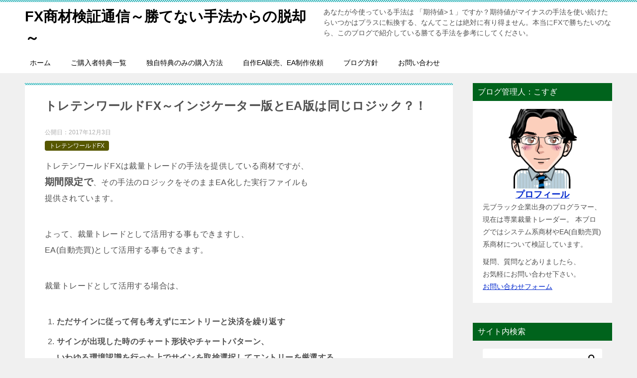

--- FILE ---
content_type: text/html; charset=UTF-8
request_url: https://fxshouzaiverify.com/archives/1594
body_size: 16295
content:
<!doctype html>
<html lang="ja" class="col2 layout-footer-show">
<head>
<!--グーグルアナリティクス導入 ここから-->
<!-- Global site tag (gtag.js) - Google Analytics -->
<style type="text/css">.color01{color:#00858a}.color02{color:#05a5ab}.color03{color:#b3e4e6}.color04{color:#def2f3}.color05{color:#e8f7f7}.color06{color:#d1eff0}.color07{color:#00631c}q{background:#d1eff0}table:not(.review-table) thead th{border-color:#05a5ab;background-color:#05a5ab}a:hover,a:active,a:focus{color:#00858a}.keni-header_wrap{background-image:linear-gradient(-45deg,#fff 25%,#05a5ab 25%,#05a5ab 50%,#fff 50%,#fff 75%,#05a5ab 75%,#05a5ab)}.keni-header_cont .header-mail .btn_header{color:#00858a}.site-title>a span{color:#00858a}.keni-breadcrumb-list li a:hover,.keni-breadcrumb-list li a:active,.keni-breadcrumb-list li a:focus{color:#00858a}.keni-section h1:not(.title_no-style){background-image:linear-gradient(-45deg,#fff 25%,#05a5ab 25%,#05a5ab 50%,#fff 50%,#fff 75%,#05a5ab 75%,#05a5ab)}.archive_title{background-image:linear-gradient(-45deg,#fff 25%,#05a5ab 25%,#05a5ab 50%,#fff 50%,#fff 75%,#05a5ab 75%,#05a5ab)}h2:not(.title_no-style){background:#05a5ab}.profile-box-title{background:#05a5ab}.keni-related-title{background:#05a5ab}.comments-area h2{background:#05a5ab}h3:not(.title_no-style){border-top-color:#05a5ab;border-bottom-color:#05a5ab;color:#00858a}h4:not(.title_no-style){border-bottom-color:#05a5ab;color:#00858a}h5:not(.title_no-style){color:#00858a}.keni-section h1 a:hover,.keni-section h1 a:active,.keni-section h1 a:focus,.keni-section h3 a:hover,.keni-section h3 a:active,.keni-section h3 a:focus,.keni-section h4 a:hover,.keni-section h4 a:active,.keni-section h4 a:focus,.keni-section h5 a:hover,.keni-section h5 a:active,.keni-section h5 a:focus,.keni-section h6 a:hover,.keni-section h6 a:active,.keni-section h6 a:focus{color:#00858a}.keni-section .sub-section_title{background:#00631c}.btn_style01{border-color:#00858a;color:#00858a}.btn_style02{border-color:#00858a;color:#00858a}.btn_style03{background:#05a5ab}.entry-list .entry_title a:hover,.entry-list .entry_title a:active,.entry-list .entry_title a:focus{color:#00858a}.ently_read-more .btn{border-color:#00858a;color:#00858a}.profile-box{background-color:#e8f7f7}.advance-billing-box_next-title{color:#b3e4e6}.step-chart li:nth-child(2){background-color:#def2f3}.step-chart_style01 li:nth-child(2)::after,.step-chart_style02 li:nth-child(2)::after{border-top-color:#def2f3}.step-chart li:nth-child(3){background-color:#b3e4e6}.step-chart_style01 li:nth-child(3)::after,.step-chart_style02 li:nth-child(3)::after{border-top-color:#b3e4e6}.step-chart li:nth-child(4){background-color:#05a5ab}.step-chart_style01 li:nth-child(4)::after,.step-chart_style02 li:nth-child(4)::after{border-top-color:#05a5ab}.toc-area_inner .toc-area_list>li::before{background:#05a5ab}.toc_title{color:#00858a}.list_style02 li::before{background:#05a5ab}.dl_style02 dt{background:#05a5ab}.dl_style02 dd{background:#def2f3}.accordion-list dt{background:#05a5ab}.ranking-list .review_desc_title{color:#00858a}.review_desc{background-color:#e8f7f7}.item-box .item-box_title{color:#00858a}.item-box02{background-image:linear-gradient(-45deg,#fff 25%,#05a5ab 25%,#05a5ab 50%,#fff 50%,#fff 75%,#05a5ab 75%,#05a5ab)}.item-box02 .item-box_inner{background-color:#e8f7f7}.item-box02 .item-box_title{background-color:#05a5ab}.item-box03 .item-box_title{background-color:#05a5ab}.box_style01{background-image:linear-gradient(-45deg,#fff 25%,#05a5ab 25%,#05a5ab 50%,#fff 50%,#fff 75%,#05a5ab 75%,#05a5ab)}.box_style01 .box_inner{background-color:#e8f7f7}.box_style03{background:#e8f7f7}.box_style06{background-color:#e8f7f7}.cast-box{background-image:linear-gradient(-45deg,#fff 25%,#05a5ab 25%,#05a5ab 50%,#fff 50%,#fff 75%,#05a5ab 75%,#05a5ab)}.cast-box .cast_name,.cast-box_sub .cast_name{color:#00858a}.widget .cast-box_sub .cast-box_sub_title{background-image:linear-gradient(-45deg,#05a5ab 25%,#05a5ab 50%,#fff 50%,#fff 75%,#05a5ab 75%,#05a5ab)}.voice_styl02{background-color:#e8f7f7}.voice_styl03{background-image:linear-gradient(-45deg,#fff 25%,#e8f7f7 25%,#e8f7f7 50%,#fff 50%,#fff 75%,#e8f7f7 75%,#e8f7f7)}.voice-box .voice_title{color:#00858a}.chat_style02 .bubble{background-color:#05a5ab}.chat_style02 .bubble .bubble_in{border-color:#05a5ab}.related-entry-list .related-entry_title a:hover,.related-entry-list .related-entry_title a:active,.related-entry-list .related-entry_title a:focus{color:#00858a}.interval01 span{background-color:#05a5ab}.interval02 span{background-color:#05a5ab}.page-nav .current,.page-nav li a:hover,.page-nav li a:active,.page-nav li a:focus{background:#05a5ab}.page-nav-bf .page-nav_next:hover,.page-nav-bf .page-nav_next:active,.page-nav-bf .page-nav_next:focus,.page-nav-bf .page-nav_prev:hover,.page-nav-bf .page-nav_prev:active,.page-nav-bf .page-nav_prev:focus{color:#00858a}.nav-links .nav-next a:hover,.nav-links .nav-next a:active,.nav-links .nav-next a:focus,.nav-links .nav-previous a:hover,.nav-links .nav-previous a:active,.nav-links .nav-previous a:focus{color:#00858a;text-decoration:'underline'}.commentary-box .commentary-box_title{color:#05a5ab}.calendar tfoot td a:hover,.calendar tfoot td a:active,.calendar tfoot td a:focus{color:#00858a}.form-mailmaga .form-mailmaga_title{color:#05a5ab}.form-login .form-login_title{color:#05a5ab}.form-login-item .form-login_title{color:#05a5ab}.contact-box{background-image:linear-gradient(-45deg,#fff 25%,#05a5ab 25%,#05a5ab 50%,#fff 50%,#fff 75%,#05a5ab 75%,#05a5ab)}.contact-box_inner{background-color:#e8f7f7}.contact-box .contact-box-title{background-color:#05a5ab}.contact-box_tel{color:#00858a}.widget_recent_entries .keni-section ul li a:hover,.widget_recent_entries .keni-section ul li a:active,.widget_recent_entries .keni-section ul li a:focus,.widget_archive .keni-section>ul li a:hover,.widget_archive .keni-section>ul li a:active,.widget_archive .keni-section>ul li a:focus,.widget_categories .keni-section>ul li a:hover,.widget_categories .keni-section>ul li a:active,.widget_categories .keni-section>ul li a:focus{color:#00858a}.tagcloud a::before{color:#00858a}.widget_recent_entries_img .list_widget_recent_entries_img .widget_recent_entries_img_entry_title a:hover,.widget_recent_entries_img .list_widget_recent_entries_img .widget_recent_entries_img_entry_title a:active,.widget_recent_entries_img .list_widget_recent_entries_img .widget_recent_entries_img_entry_title a:focus{color:#00858a}.keni-link-card_title a:hover,.keni-link-card_title a:active,.keni-link-card_title a:focus{color:#00858a}@media (min-width:768px){.keni-gnav_inner li a:hover,.keni-gnav_inner li a:active,.keni-gnav_inner li a:focus{border-bottom-color:#05a5ab}.step-chart_style02 li:nth-child(2)::after{border-left-color:#def2f3}.step-chart_style02 li:nth-child(3)::after{border-left-color:#b3e4e6}.step-chart_style02 li:nth-child(4)::after{border-left-color:#05a5ab}.col1 .contact-box_tel{color:#00858a}.step-chart_style02 li:nth-child(1)::after,.step-chart_style02 li:nth-child(2)::after,.step-chart_style02 li:nth-child(3)::after,.step-chart_style02 li:nth-child(4)::after{border-top-color:transparent}}@media (min-width:920px){.contact-box_tel{color:#00858a}}</style><style type="text/css">img.wp-smiley,img.emoji{display:inline!important;border:none!important;box-shadow:none!important;height:1em!important;width:1em!important;margin:0 .07em!important;vertical-align:-.1em!important;background:none!important;padding:0!important}</style><link rel='stylesheet' id='wp-block-library-css' href='https://fxshouzaiverify.com/wp-includes/css/dist/block-library/style.min.css?ver=5.4.18' type='text/css' media='all'/><link rel='stylesheet' id='contact-form-7-css' href='https://fxshouzaiverify.com/wp-content/plugins/contact-form-7/includes/css/styles.css?ver=5.3.2' type='text/css' media='all'/><link rel='stylesheet' id='keni-style-css' href='https://fxshouzaiverify.com/wp-content/themes/keni8-child/style.css?ver=5.4.18' type='text/css' media='all'/><link rel='stylesheet' id='keni_base-css' href='https://fxshouzaiverify.com/wp-content/themes/keni80_wp_standard_all_202006072129/base.css?ver=5.4.18' type='text/css' media='all'/><link rel='stylesheet' id='keni-advanced-css' href='https://fxshouzaiverify.com/wp-content/themes/keni80_wp_standard_all_202006072129/advanced.css?ver=5.4.18' type='text/css' media='all'/><link rel='stylesheet' id='my-keni_base-css' href='https://fxshouzaiverify.com/wp-content/themes/keni8-child/base.css?ver=5.4.18' type='text/css' media='all'/><link rel='stylesheet' id='my-keni-advanced-css' href='https://fxshouzaiverify.com/wp-content/themes/keni8-child/advanced.css?ver=5.4.18' type='text/css' media='all'/><style type="text/css" id="wp-custom-css">
			.keni-header .site-title, .keni-header_col1 h1.site-title {
    font-size: 1.8em;
}

/*●チェックリスト（リストタグ）*/
ul.checklist{
	margin: 0 0 1.5em;
	padding: 1em;
	padding-bottom: 0;
	border: 1px solid #414141;
}

ul.checklist li{
	margin-bottom: 1.5em;
	padding-top: 0px;
	padding-left: 24px;
	background: url(/images/icon/icon-check01-red.png) left top no-repeat;
	list-style-type: none;
}


/*------------------------------------------------------------
16、文字列の前にアイコン
-------------------------------------------------------------*/

.caution1{
	padding: 10px 0 10px 60px!important;
	background: url(/images/icon/icon-check01.png) left top no-repeat;
}

.caution2{
	padding: 10px 0 10px 60px!important;
	background: url(/images/icon/icon-check02.png) left top no-repeat;
}

.caution3{
	padding: 10px 0 10px 60px!important;
	background: url(/images/icon/icon-point01.png) left top no-repeat;
}

.caution4{
	padding: 10px 0 10px 60px!important;
	background: url(/images/icon/icon-point02.png) left top no-repeat;
}

.caution5{
	padding: 7px 0 7px 45px!important;
	background: url(/images/icon/icon-check03.png) left top no-repeat;
}

.caution6{
	padding: 7px 0 7px 45px!important;
	background: url(/images/icon/icon-point03.png) left top no-repeat;
}

.caution7{
	padding: 10px 0 10px 60px!important;
	background: url(/images/icon/icon-check07.png) left top no-repeat;
}

.caution8{
	padding: 10px 0 10px 60px!important;
	background: url(/images/icon/icon-check08.png) left top no-repeat;
}


/*------------------------------------------------------------
13、box・・・蛍光ペンのようなボックスの設定
-------------------------------------------------------------*/

.box-yellow{ padding:2px;background-color: #ff9!important; }/*黄色*/
.box-aqua{ padding:2px;background-color: #9ff!important; }/*水色*/
.box-gray{ padding:2px;background-color: #eee!important; }/*灰色*/
.box-red{ padding:2px;background-color: #fcc!important; }/*赤色*/


.magenta{ color: #e4007f!important; }/*マジェンタ*/
		</style><style type="text/css">.color01{color:#00858a}.color02{color:#05a5ab}.color03{color:#b3e4e6}.color04{color:#def2f3}.color05{color:#e8f7f7}.color06{color:#d1eff0}.color07{color:#00631c}q{background:#d1eff0}table:not(.review-table) thead th{border-color:#05a5ab;background-color:#05a5ab}a:hover,a:active,a:focus{color:#00858a}.keni-header_wrap{background-image:linear-gradient(-45deg,#fff 25%,#05a5ab 25%,#05a5ab 50%,#fff 50%,#fff 75%,#05a5ab 75%,#05a5ab)}.keni-header_cont .header-mail .btn_header{color:#00858a}.site-title>a span{color:#00858a}.keni-breadcrumb-list li a:hover,.keni-breadcrumb-list li a:active,.keni-breadcrumb-list li a:focus{color:#00858a}.keni-section h1:not(.title_no-style){background-image:linear-gradient(-45deg,#fff 25%,#05a5ab 25%,#05a5ab 50%,#fff 50%,#fff 75%,#05a5ab 75%,#05a5ab)}.archive_title{background-image:linear-gradient(-45deg,#fff 25%,#05a5ab 25%,#05a5ab 50%,#fff 50%,#fff 75%,#05a5ab 75%,#05a5ab)}h2:not(.title_no-style){background:#05a5ab}.profile-box-title{background:#05a5ab}.keni-related-title{background:#05a5ab}.comments-area h2{background:#05a5ab}h3:not(.title_no-style){border-top-color:#05a5ab;border-bottom-color:#05a5ab;color:#00858a}h4:not(.title_no-style){border-bottom-color:#05a5ab;color:#00858a}h5:not(.title_no-style){color:#00858a}.keni-section h1 a:hover,.keni-section h1 a:active,.keni-section h1 a:focus,.keni-section h3 a:hover,.keni-section h3 a:active,.keni-section h3 a:focus,.keni-section h4 a:hover,.keni-section h4 a:active,.keni-section h4 a:focus,.keni-section h5 a:hover,.keni-section h5 a:active,.keni-section h5 a:focus,.keni-section h6 a:hover,.keni-section h6 a:active,.keni-section h6 a:focus{color:#00858a}.keni-section .sub-section_title{background:#00631c}.btn_style01{border-color:#00858a;color:#00858a}.btn_style02{border-color:#00858a;color:#00858a}.btn_style03{background:#05a5ab}.entry-list .entry_title a:hover,.entry-list .entry_title a:active,.entry-list .entry_title a:focus{color:#00858a}.ently_read-more .btn{border-color:#00858a;color:#00858a}.profile-box{background-color:#e8f7f7}.advance-billing-box_next-title{color:#b3e4e6}.step-chart li:nth-child(2){background-color:#def2f3}.step-chart_style01 li:nth-child(2)::after,.step-chart_style02 li:nth-child(2)::after{border-top-color:#def2f3}.step-chart li:nth-child(3){background-color:#b3e4e6}.step-chart_style01 li:nth-child(3)::after,.step-chart_style02 li:nth-child(3)::after{border-top-color:#b3e4e6}.step-chart li:nth-child(4){background-color:#05a5ab}.step-chart_style01 li:nth-child(4)::after,.step-chart_style02 li:nth-child(4)::after{border-top-color:#05a5ab}.toc-area_inner .toc-area_list>li::before{background:#05a5ab}.toc_title{color:#00858a}.list_style02 li::before{background:#05a5ab}.dl_style02 dt{background:#05a5ab}.dl_style02 dd{background:#def2f3}.accordion-list dt{background:#05a5ab}.ranking-list .review_desc_title{color:#00858a}.review_desc{background-color:#e8f7f7}.item-box .item-box_title{color:#00858a}.item-box02{background-image:linear-gradient(-45deg,#fff 25%,#05a5ab 25%,#05a5ab 50%,#fff 50%,#fff 75%,#05a5ab 75%,#05a5ab)}.item-box02 .item-box_inner{background-color:#e8f7f7}.item-box02 .item-box_title{background-color:#05a5ab}.item-box03 .item-box_title{background-color:#05a5ab}.box_style01{background-image:linear-gradient(-45deg,#fff 25%,#05a5ab 25%,#05a5ab 50%,#fff 50%,#fff 75%,#05a5ab 75%,#05a5ab)}.box_style01 .box_inner{background-color:#e8f7f7}.box_style03{background:#e8f7f7}.box_style06{background-color:#e8f7f7}.cast-box{background-image:linear-gradient(-45deg,#fff 25%,#05a5ab 25%,#05a5ab 50%,#fff 50%,#fff 75%,#05a5ab 75%,#05a5ab)}.cast-box .cast_name,.cast-box_sub .cast_name{color:#00858a}.widget .cast-box_sub .cast-box_sub_title{background-image:linear-gradient(-45deg,#05a5ab 25%,#05a5ab 50%,#fff 50%,#fff 75%,#05a5ab 75%,#05a5ab)}.voice_styl02{background-color:#e8f7f7}.voice_styl03{background-image:linear-gradient(-45deg,#fff 25%,#e8f7f7 25%,#e8f7f7 50%,#fff 50%,#fff 75%,#e8f7f7 75%,#e8f7f7)}.voice-box .voice_title{color:#00858a}.chat_style02 .bubble{background-color:#05a5ab}.chat_style02 .bubble .bubble_in{border-color:#05a5ab}.related-entry-list .related-entry_title a:hover,.related-entry-list .related-entry_title a:active,.related-entry-list .related-entry_title a:focus{color:#00858a}.interval01 span{background-color:#05a5ab}.interval02 span{background-color:#05a5ab}.page-nav .current,.page-nav li a:hover,.page-nav li a:active,.page-nav li a:focus{background:#05a5ab}.page-nav-bf .page-nav_next:hover,.page-nav-bf .page-nav_next:active,.page-nav-bf .page-nav_next:focus,.page-nav-bf .page-nav_prev:hover,.page-nav-bf .page-nav_prev:active,.page-nav-bf .page-nav_prev:focus{color:#00858a}.nav-links .nav-next a:hover,.nav-links .nav-next a:active,.nav-links .nav-next a:focus,.nav-links .nav-previous a:hover,.nav-links .nav-previous a:active,.nav-links .nav-previous a:focus{color:#00858a;text-decoration:'underline'}.commentary-box .commentary-box_title{color:#05a5ab}.calendar tfoot td a:hover,.calendar tfoot td a:active,.calendar tfoot td a:focus{color:#00858a}.form-mailmaga .form-mailmaga_title{color:#05a5ab}.form-login .form-login_title{color:#05a5ab}.form-login-item .form-login_title{color:#05a5ab}.contact-box{background-image:linear-gradient(-45deg,#fff 25%,#05a5ab 25%,#05a5ab 50%,#fff 50%,#fff 75%,#05a5ab 75%,#05a5ab)}.contact-box_inner{background-color:#e8f7f7}.contact-box .contact-box-title{background-color:#05a5ab}.contact-box_tel{color:#00858a}.widget_recent_entries .keni-section ul li a:hover,.widget_recent_entries .keni-section ul li a:active,.widget_recent_entries .keni-section ul li a:focus,.widget_archive .keni-section>ul li a:hover,.widget_archive .keni-section>ul li a:active,.widget_archive .keni-section>ul li a:focus,.widget_categories .keni-section>ul li a:hover,.widget_categories .keni-section>ul li a:active,.widget_categories .keni-section>ul li a:focus{color:#00858a}.tagcloud a::before{color:#00858a}.widget_recent_entries_img .list_widget_recent_entries_img .widget_recent_entries_img_entry_title a:hover,.widget_recent_entries_img .list_widget_recent_entries_img .widget_recent_entries_img_entry_title a:active,.widget_recent_entries_img .list_widget_recent_entries_img .widget_recent_entries_img_entry_title a:focus{color:#00858a}.keni-link-card_title a:hover,.keni-link-card_title a:active,.keni-link-card_title a:focus{color:#00858a}@media (min-width:768px){.keni-gnav_inner li a:hover,.keni-gnav_inner li a:active,.keni-gnav_inner li a:focus{border-bottom-color:#05a5ab}.step-chart_style02 li:nth-child(2)::after{border-left-color:#def2f3}.step-chart_style02 li:nth-child(3)::after{border-left-color:#b3e4e6}.step-chart_style02 li:nth-child(4)::after{border-left-color:#05a5ab}.col1 .contact-box_tel{color:#00858a}.step-chart_style02 li:nth-child(1)::after,.step-chart_style02 li:nth-child(2)::after,.step-chart_style02 li:nth-child(3)::after,.step-chart_style02 li:nth-child(4)::after{border-top-color:transparent}}@media (min-width:920px){.contact-box_tel{color:#00858a}}</style><script async src="https://www.googletagmanager.com/gtag/js?id=UA-118783945-1" type="text/psajs" data-pagespeed-orig-index="0"></script>
<script type="text/psajs" data-pagespeed-orig-index="1">window.dataLayer=window.dataLayer||[];function gtag(){dataLayer.push(arguments);}gtag('js',new Date());gtag('config','UA-118783945-1');</script>
<!--グーグルアナリティクス導入 ここまで-->	<meta charset="UTF-8">
<meta name="viewport" content="width=device-width, initial-scale=1">
<link rel="profile" href="http://gmpg.org/xfn/11">
<title>トレテンワールドFX～インジケーター版とEA版は同じロジック？！ ｜ FX商材検証通信～勝てない手法からの脱却～</title>
<script type="text/psajs" data-pagespeed-orig-index="2">var ajaxurl='https://fxshouzaiverify.com/wp-admin/admin-ajax.php';var sns_cnt=true;</script>
<link rel='dns-prefetch' href='//s.w.org'/>
<link rel="alternate" type="application/rss+xml" title="FX商材検証通信～勝てない手法からの脱却～ &raquo; フィード" href="https://fxshouzaiverify.com/feed"/>
<link rel="alternate" type="application/rss+xml" title="FX商材検証通信～勝てない手法からの脱却～ &raquo; コメントフィード" href="https://fxshouzaiverify.com/comments/feed"/>
<link rel="alternate" type="application/rss+xml" title="FX商材検証通信～勝てない手法からの脱却～ &raquo; トレテンワールドFX～インジケーター版とEA版は同じロジック？！ のコメントのフィード" href="https://fxshouzaiverify.com/archives/1594/feed"/>
<script data-pagespeed-orig-type="text/javascript" type="text/psajs" data-pagespeed-orig-index="3">window._wpemojiSettings={"baseUrl":"https:\/\/s.w.org\/images\/core\/emoji\/12.0.0-1\/72x72\/","ext":".png","svgUrl":"https:\/\/s.w.org\/images\/core\/emoji\/12.0.0-1\/svg\/","svgExt":".svg","source":{"concatemoji":"https:\/\/fxshouzaiverify.com\/wp-includes\/js\/wp-emoji-release.min.js?ver=5.4.18"}};!function(e,a,t){var n,r,o,i=a.createElement("canvas"),p=i.getContext&&i.getContext("2d");function s(e,t){var a=String.fromCharCode;p.clearRect(0,0,i.width,i.height),p.fillText(a.apply(this,e),0,0);e=i.toDataURL();return p.clearRect(0,0,i.width,i.height),p.fillText(a.apply(this,t),0,0),e===i.toDataURL()}function c(e){var t=a.createElement("script");t.src=e,t.defer=t.type="text/javascript",a.getElementsByTagName("head")[0].appendChild(t)}for(o=Array("flag","emoji"),t.supports={everything:!0,everythingExceptFlag:!0},r=0;r<o.length;r++)t.supports[o[r]]=function(e){if(!p||!p.fillText)return!1;switch(p.textBaseline="top",p.font="600 32px Arial",e){case"flag":return s([127987,65039,8205,9895,65039],[127987,65039,8203,9895,65039])?!1:!s([55356,56826,55356,56819],[55356,56826,8203,55356,56819])&&!s([55356,57332,56128,56423,56128,56418,56128,56421,56128,56430,56128,56423,56128,56447],[55356,57332,8203,56128,56423,8203,56128,56418,8203,56128,56421,8203,56128,56430,8203,56128,56423,8203,56128,56447]);case"emoji":return!s([55357,56424,55356,57342,8205,55358,56605,8205,55357,56424,55356,57340],[55357,56424,55356,57342,8203,55358,56605,8203,55357,56424,55356,57340])}return!1}(o[r]),t.supports.everything=t.supports.everything&&t.supports[o[r]],"flag"!==o[r]&&(t.supports.everythingExceptFlag=t.supports.everythingExceptFlag&&t.supports[o[r]]);t.supports.everythingExceptFlag=t.supports.everythingExceptFlag&&!t.supports.flag,t.DOMReady=!1,t.readyCallback=function(){t.DOMReady=!0},t.supports.everything||(n=function(){t.readyCallback()},a.addEventListener?(a.addEventListener("DOMContentLoaded",n,!1),e.addEventListener("load",n,!1)):(e.attachEvent("onload",n),a.attachEvent("onreadystatechange",function(){"complete"===a.readyState&&t.readyCallback()})),(n=t.source||{}).concatemoji?c(n.concatemoji):n.wpemoji&&n.twemoji&&(c(n.twemoji),c(n.wpemoji)))}(window,document,window._wpemojiSettings);</script>
<link rel="canonical" href="https://fxshouzaiverify.com/archives/1594"/>
<link rel='https://api.w.org/' href='https://fxshouzaiverify.com/wp-json/'/>
<link rel="EditURI" type="application/rsd+xml" title="RSD" href="https://fxshouzaiverify.com/xmlrpc.php?rsd"/>
<link rel='shortlink' href='https://fxshouzaiverify.com/?p=1594'/>
<link rel="alternate" type="application/json+oembed" href="https://fxshouzaiverify.com/wp-json/oembed/1.0/embed?url=https%3A%2F%2Ffxshouzaiverify.com%2Farchives%2F1594"/>
<link rel="alternate" type="text/xml+oembed" href="https://fxshouzaiverify.com/wp-json/oembed/1.0/embed?url=https%3A%2F%2Ffxshouzaiverify.com%2Farchives%2F1594&#038;format=xml"/>
<meta name="description" content="トレテンワールドFXは裁量トレードの手法を提供している商材ですが、 期間限定で、その手法のロジックをそのままEA化した実行ファイルも 提供されています。 よって、裁量トレードとして活用する事もできますし、 EA(自動売買 …">
<!--OGP-->
<meta property="og:type" content="article"/>
<meta property="og:url" content="https://fxshouzaiverify.com/archives/1594"/>
<meta property="og:title" content="トレテンワールドFX～インジケーター版とEA版は同じロジック？！ ｜ FX商材検証通信～勝てない手法からの脱却～"/>
<meta property="og:description" content="トレテンワールドFXは裁量トレードの手法を提供している商材ですが、 期間限定で、その手法のロジックをそのままEA化した実行ファイルも 提供されています。 よって、裁量トレードとして活用する事もできますし、 EA(自動売買 …">
<meta property="og:site_name" content="FX商材検証通信～勝てない手法からの脱却～">
<meta property="og:image" content="https://fxshouzaiverify.com/wp-content/uploads/2017/11/toretenbannar.png">
<meta property="og:image:type" content="image/png">
<meta property="og:image:width" content="90">
<meta property="og:image:height" content="90">
<meta property="og:locale" content="ja_JP">
<!--OGP-->
<!-- Twitter Cards -->
<meta name="twitter:image" content="https://fxshouzaiverify.com/wp-content/uploads/2017/11/toretenbannar.png"/>
<!--/Twitter Cards-->
<link rel="icon" href="https://fxshouzaiverify.com/wp-content/uploads/2020/06/fabi03-150x150.png" sizes="32x32"/>
<link rel="icon" href="https://fxshouzaiverify.com/wp-content/uploads/2020/06/fabi03-300x300.png" sizes="192x192"/>
<link rel="apple-touch-icon" href="https://fxshouzaiverify.com/wp-content/uploads/2020/06/fabi03-300x300.png"/>
<meta name="msapplication-TileImage" content="https://fxshouzaiverify.com/wp-content/uploads/2020/06/fabi03-300x300.png"/>
</head>
<body class="post-template-default single single-post postid-1594 single-format-standard"><noscript><meta HTTP-EQUIV="refresh" content="0;url='https://fxshouzaiverify.com/archives/1594?PageSpeed=noscript'" /><style><!--table,div,span,font,p{display:none} --></style><div style="display:block">Please click <a href="https://fxshouzaiverify.com/archives/1594?PageSpeed=noscript">here</a> if you are not redirected within a few seconds.</div></noscript><!--ページの属性-->
<div id="top" class="keni-container">
<!--▼▼ ヘッダー ▼▼-->
<div class="keni-header_wrap">
<div class="keni-header_outer">
<header class="keni-header keni-header_col1">
<div class="keni-header_inner">
<p class="site-title"><a href="https://fxshouzaiverify.com/" rel="home">FX商材検証通信～勝てない手法からの脱却～</a></p>
<div class="keni-header_cont">
<p class="site-description">あなたが今使っている手法は 「期待値&gt;１」ですか？期待値がマイナスの手法を使い続けたらいつかはプラスに転換する、なんてことは絶対に有り得ません。本当にFXで勝ちたいのなら、このブログで紹介している勝てる手法を参考にしてください。</p>	</div>
</div><!--keni-header_inner-->
</header><!--keni-header-->	</div><!--keni-header_outer-->
</div><!--keni-header_wrap-->
<!--▲▲ ヘッダー ▲▲-->
<div id="click-space"></div>
<!--▼▼ グローバルナビ ▼▼-->
<div class="keni-gnav_wrap">
<div class="keni-gnav_outer">
<nav class="keni-gnav">
<div class="keni-gnav_inner">
<ul id="menu" class="keni-gnav_cont">
<li id="menu-item-2223" class="menu-item menu-item-type-custom menu-item-object-custom menu-item-home menu-item-2223"><a href="https://fxshouzaiverify.com/">ホーム</a></li>
<li id="menu-item-2225" class="menu-item menu-item-type-post_type menu-item-object-page menu-item-2225"><a href="https://fxshouzaiverify.com/tokuten">ご購入者特典一覧</a></li>
<li id="menu-item-2226" class="menu-item menu-item-type-post_type menu-item-object-page menu-item-2226"><a href="https://fxshouzaiverify.com/tokutensales">独自特典のみの購入方法</a></li>
<li id="menu-item-2224" class="menu-item menu-item-type-post_type menu-item-object-post menu-item-2224"><a href="https://fxshouzaiverify.com/archives/2184">自作EA販売、EA制作依頼</a></li>
<li id="menu-item-2227" class="menu-item menu-item-type-post_type menu-item-object-page menu-item-2227"><a href="https://fxshouzaiverify.com/blogconcept">ブログ方針</a></li>
<li id="menu-item-2228" class="menu-item menu-item-type-post_type menu-item-object-page menu-item-2228"><a href="https://fxshouzaiverify.com/contact">お問い合わせ</a></li>
<li class="menu-search"><div class="search-box">
<form role="search" method="get" id="keni_search" class="searchform" action="https://fxshouzaiverify.com/">
<input type="text" value="" name="s"><button class="btn-search"><img src="https://fxshouzaiverify.com/wp-content/themes/keni80_wp_standard_all_202006072129/images/icon/search_black.svg" width="18" height="18" alt="検索"></button>
</form>
</div></li>
</ul>
</div>
<div class="keni-gnav_btn_wrap">
<div class="keni-gnav_btn"><span class="keni-gnav_btn_icon-open"></span></div>
</div>
</nav>
</div>
</div>
<div class="keni-main_wrap">
<div class="keni-main_outer">
<!--▼▼ メインコンテンツ ▼▼-->
<main id="main" class="keni-main">
<div class="keni-main_inner">
<aside class="free-area free-area_before-title">
</aside><!-- #secondary -->
<article class="post-1594 post type-post status-publish format-standard has-post-thumbnail category-toretenworldfx keni-section" itemscope itemtype="http://schema.org/Article">
<meta itemscope itemprop="mainEntityOfPage" itemType="https://schema.org/WebPage" itemid="https://fxshouzaiverify.com/archives/1594"/>
<div class="keni-section_wrap article_wrap">
<div class="keni-section">
<header class="article-header">
<h1 class="entry_title" itemprop="headline">トレテンワールドFX～インジケーター版とEA版は同じロジック？！</h1>
<div class="entry_status">
<ul class="entry_date">
<li class="entry_date_item">公開日：<time itemprop="datePublished" datetime="2017-12-03T23:16:46+09:00" content="2017-12-03T23:16:46+09:00">2017年12月3日</time></li>	</ul>
<ul class="entry_category">
<li class="entry_category_item toretenworldfx" style="background-color: #565700;"><a href="https://fxshouzaiverify.com/archives/category/toretenworldfx" style="color: #FFF;">トレテンワールドFX</a></li>	</ul>
</div>	</header><!-- .article-header -->
<div class="article-body" itemprop="articleBody">
<p>トレテンワールドFXは裁量トレードの手法を提供している商材ですが、<br/>
<span class="big b">期間限定で</span>、その手法のロジックをそのままEA化した実行ファイルも<br/>
提供されています。</p>
<p class="m40-t">よって、裁量トレードとして活用する事もできますし、<br/>
EA(自動売買)として活用する事もできます。</p>
<p class="m40-t">裁量トレードとして活用する場合は、</p>
<ol>
<li><span class="b">ただサインに従って何も考えずにエントリーと決済を繰り返す</span></li>
<li><span class="b">サインが出現した時のチャート形状やチャートパターン、<br/>
いわゆる環境認識を行った上でサインを取捨選択してエントリーを厳選する</span></li>
</ol>
<p>のどちらかになるでしょう。</p>
<p class="m40-t">どちらのやり方で行うかは、トレーダーの好みによりますが、<br/>
1番だと、気楽にできますが、期待値は低くなる傾向にあります。<br/>
2番だと、環境認識のスキルを上げないといけないですが、<br/>
期待値は高くなる傾向にあります。</p>
<p class="m40-t">気軽さを選ぶか、期待値を選ぶか、ですね。</p>
<p class="m40-t">また、EA(自動売買)として活用する場合は、</p>
<ol>
<li><span class="b">放ったらかしで全く手を加えずに運用する</span></li>
<li><span class="b">フォワードテストを蓄積させてデータを分析し、<br/>
稼働と非稼働を自分でコントロールして運用する</span></li>
</ol>
<p>のどちらかになるでしょう。</p>
<p class="m40-t">どちらのやり方で行うかは、トレーダーの好みによりますが、<br/>
1番だと、気楽にできますが、期待値は低くなる傾向にあります。<br/>
2番だと、データ分析スキルを上げないといけないですが、<br/>
期待値は高くなる傾向にあります。</p>
<p class="m40-t">やはり、気軽さを選ぶか、期待値を選ぶか、ですね。<br/>
<img src="https://fxshouzaiverify.com/wp-content/uploads/2017/12/img17120301-e1512309707394.jpg" alt="balance17120301" width="200" height="200" class="alignnone size-full wp-image-1593"/>
</p>
<h3>インジケーター版とEA版は同じ位置でエントリーしている？</h3>
<p>サインを出しているインジケーターファイルと、<br/>
自動売買での実行ファイルは、別のファイルとして提供されています。</p>
<p class="m40-t">よって、これら2つのファイルが、本当に同じ位置で、同じ時間で<br/>
エントリーしているのか疑問に思っている人もいるかもしれませんが、<br/>
私が確認したところでは、<br/>
本当に同タイミングでエントリーをしています。</p>
<p class="m40-t">なぜそのように断言できるのかというと、<br/>
ここからはプログラム的な話になるので、<br/>
あまり技術的な事を言っても通じないかもしれないので<br/>
概要的な説明に留めておきますが、<br/>
EA用の実行ファイルというのは、<br/>
インジケーターファイルを読み込む仕組みがとられているんですね。</p>
<p class="m40-t"><span class="b brown">つまり、インジケーターファイルが<br/>
エントリーのサインを出すタイミングになると、<br/>
それがEAの実行ファイルに知らされるようになっており、<br/>
それがトリガーとなってEAにもエントリーされる仕組みになっています。</span><br/>
（同時に利確と損切りのOCO注文も出しています）</p>
<p class="m40-t">よって、インジケーターのエントリーサインと<br/>
EAのエントリーは、同じタイミングだと<br/>
プログラム的に理解できたわけです。</p>
<p class="m40-t">しかし、1点だけ違うところがあります。</p>
<p class="m40-t">それはマニュアルにも書かれているんですが、<br/>
インジケーター版では、日本時間深夜の<br/>
0時～2時までの間にもサインは出しますが、<br/>
EA版では、日本時間深夜の0時～2時までの間には<br/>
サインを出さないようになっており、<br/>
これが唯一の違いとなっています。</p>
<p class="m40-t">では、なぜインジケーター版とEA版で一部稼働時間が違うのかというと、<br/>
日本時間深夜の0時～2時までに出たサインの場合、<br/>
そのポジションが決着するのが朝方の4時頃になる事も多く、<br/>
そうするとスプレッドが大きく開いてしまい、<br/>
均一のスプレッドのもとで行ったバックテストよりも<br/>
成績が悪くなってしまう危険性があるから、<br/>
という理由によるものです。</p>
<p class="m40-t">よって、EA版に限っては、0時～2時までの間にはエントリーせずに、<br/>
通常通り、15時～20時までのエントリーとなっています。</p>
<h3>インジケーター版とEA版でのエントリー位置の比較</h3>
<p>では実際に、直近2営業日分のインジケーター版によるサインと<br/>
EA版によるエントリー位置を比較してみましょう。</p>
<p class="m40-t">まず、EA版については、以下のようなトレード記録が残っています。<br/>
<a href="https://fxshouzaiverify.com/wp-content/uploads/2017/12/chart17120308.png" target="_blank"><img src="https://fxshouzaiverify.com/wp-content/uploads/2017/12/chart17120308-300x56.png" alt="result17120302" width="300" height="56" class="alignnone size-medium wp-image-1592" srcset="https://fxshouzaiverify.com/wp-content/uploads/2017/12/chart17120308-300x56.png 300w, https://fxshouzaiverify.com/wp-content/uploads/2017/12/chart17120308-768x144.png 768w, https://fxshouzaiverify.com/wp-content/uploads/2017/12/chart17120308.png 778w" sizes="(max-width: 300px) 100vw, 300px"/></a><br/>
これは、11月30日から私のVPS環境でEA版を稼働させた結果ですが、<br/>
たまたまですが、4連勝となっており、<br/>
これを以下のインジケーター版でのサインに当てはめてみましょう。</p>
<p class="m40-t"><span class="b">EURJPYの1時間足チャート</span><br/>
<img src="https://fxshouzaiverify.com/wp-content/uploads/2017/12/chart17120309.png" alt="eurjpy1h17120302" width="437" height="391" class="alignnone size-full wp-image-1591" srcset="https://fxshouzaiverify.com/wp-content/uploads/2017/12/chart17120309.png 437w, https://fxshouzaiverify.com/wp-content/uploads/2017/12/chart17120309-300x268.png 300w" sizes="(max-width: 437px) 100vw, 437px"/><br/>
インジケーター版では、大陰線が出現すると、<br/>
そのローソク足が<span class="aqua b">アクア色</span>で表示されるようになっており、<br/>
それと同時に<span class="red b">下向き赤色矢印</span>も表示されて、<br/>
ショートエントリーのサインとなります。</p>
<p>このチャートへ、EA版のエントリー位置と決済位置を<br/>
<span class="red b">横向き赤色矢印</span>で表示してみると、<br/>
上記のようになり、<br/>
トレテンワールドFXでの裁量トレードと比較すると、<br/>
ほぼ同位置でのエントリーと決済になっている事が分かります。</p>
<p class="m40-t"><span class="b">EURUSDの1時間足チャート</span><br/>
<img src="https://fxshouzaiverify.com/wp-content/uploads/2017/12/chart17120310.png" alt="eurusd1h17120303" width="437" height="389" class="alignnone size-full wp-image-1590" srcset="https://fxshouzaiverify.com/wp-content/uploads/2017/12/chart17120310.png 437w, https://fxshouzaiverify.com/wp-content/uploads/2017/12/chart17120310-300x267.png 300w" sizes="(max-width: 437px) 100vw, 437px"/><br/>
こちらも同様ですね。</p>
<p>インジケーター版でのショートのサインと<br/>
EA版でのショートのエントリーがほぼ同タイミングになっています。</p>
<p>ただ、1点だけ違うのが、<br/>
11月30日に<span class="box-yellow">黄色丸</span>で囲ってある2つ目のショートサインですが、<br/>
これは先にも書きましたが、<br/>
日本時間0時～2時までの間のサインであるために、<br/>
EA版ではここでショートエントリーはしていません。</p>
<p class="m40-t"><span class="b">USDJPYの1時間足チャート</span><br/>
<img src="https://fxshouzaiverify.com/wp-content/uploads/2017/12/chart17120311.png" alt="usdjpy1h17120304" width="437" height="358" class="alignnone size-full wp-image-1589" srcset="https://fxshouzaiverify.com/wp-content/uploads/2017/12/chart17120311.png 437w, https://fxshouzaiverify.com/wp-content/uploads/2017/12/chart17120311-300x246.png 300w" sizes="(max-width: 437px) 100vw, 437px"/><br/>
ちなみに、EA版ではUSDJPYでトレードされていませんでしたが、<br/>
実際、USDJPYに設定したインジケーターにも<br/>
エントリーのサインは出ていませんでした。</p>
<p class="m40-t">以上、これらの比較から、インジケーター版とEA版とでは、<br/>
ほぼ同じ位置でエントリーと決済を行っていると判断して良いでしょう。</p>
<p class="m40-t">もちろん、人の手を介してのエントリーか or<br/>
プログラムによる即時のエントリーか、という<br/>
数十秒の違いによってエントリー時の価格差が生じることは否めないですが、<br/>
これは誤差の範囲内という見解です。</p>
<p class="m40-t">トレンド転換場面に特化した手法とは？！<br/>
<span class="big">→<a href="https://fxshouzaiverify.com/tretenworldfx/" rel="noopener" target="_blank">トレテンワールドFXの詳細レビューへ</a></span></p>
<p class="m40-t">PS.<br/>
独自特典は<br/>
&#8220;<span class="box-yellow b brown">ある特定のローソク足のパターンに特化したEA</span>&#8221;<br/>
にしました。</p>
<p>USDJPY、EURJPY、EURUSDの3通貨ペア分提供する予定ですので、<br/>
今しばらくお待ちください。</p>
<p>既にこの商材を購入済みの方にも出来上がり次第お渡しします。</p>
</div><!-- .article-body -->
</div><!-- .keni-section -->
</div><!-- .keni-section_wrap -->
<div class="behind-article-area">
<div class="keni-section_wrap keni-section_wrap_style02">
<div class="keni-section">
<section class="profile-box">
<h2 class="profile-box-title">この記事を書いている人</h2>
<div class="profile-box_in">
<figure class="profile-box-thumb">
<img alt="こすぎ" src="https://fxshouzaiverify.com/wp-content/uploads/2015/01/frofile3-150x150.png" class="avatar" height="150" width="150">	<div class="sns-follow-btn">
<div class="sns-follow-btn_ws"><a href="https://tradelab.info/"><i class="fas fa-home" aria-hidden="true"></i></a></div>
</div>
</figure>
<h3 class="profile-box-author" itemprop="author" itemscope itemtype="https://schema.org/Person"><span itemprop="name">こすぎ</span></h3>
<div class="profile-box-desc">
元ブラック企業のプログラマー、現在はFXをメインとした専業裁量デイトレーダー。
トレード歴は10年以上で、いろいろなFX商材を勉強して、
今のような「裁量重視」＋「環境認識重視」＋「順張り主体」＋「デイトレ主体」
というトレードスタイルに辿り着く。
本ブログではシステム売買系のFX商材やEA(自動売買)に関する記事を書いています。
座右の銘「トレードとは心の所作。心が正しく形を成せば想いとなり、想いこそが実を結ぶのだ」	<p class="link-next link-author-list"><a href="https://fxshouzaiverify.com/archives/author/shinsa237">執筆記事一覧</a></p>
</div>
</div><!--profile-box_in-->
</section><!--profile-box-->
<div class="keni-related-area keni-section_wrap keni-section_wrap_style02">
<section class="keni-section">
<h2 class="keni-related-title">関連記事</h2>
<ul class="related-entry-list related-entry-list_style02">
<li class="related-entry-list_item"><figure class="related-entry_thumb"><a href="https://fxshouzaiverify.com/archives/1669" title="トレテンワールドFXの検証～エントリー頻度と利益は比例しません"><img src="https://fxshouzaiverify.com/wp-content/uploads/2017/11/toretenbannar.png" class="relation-image"></a></figure><p class="related-entry_title"><a href="https://fxshouzaiverify.com/archives/1669" title="トレテンワールドFXの検証～エントリー頻度と利益は比例しません">トレテンワールドFXの検証～エントリー頻度と利益は比例しません</a></p></li><li class="related-entry-list_item"><figure class="related-entry_thumb"><a href="https://fxshouzaiverify.com/archives/1618" title="トレテンワールドFXの独自特典第一弾『K-Pinbar-Sig』の提供開始"><img src="https://fxshouzaiverify.com/wp-content/uploads/2017/11/toretenbannar.png" class="relation-image"></a></figure><p class="related-entry_title"><a href="https://fxshouzaiverify.com/archives/1618" title="トレテンワールドFXの独自特典第一弾『K-Pinbar-Sig』の提供開始">トレテンワールドFXの独自特典第一弾『K-Pinbar-Sig』の提供開始</a></p></li><li class="related-entry-list_item"><figure class="related-entry_thumb"><a href="https://fxshouzaiverify.com/archives/1902" title="トレテンワールドFXは、本来はインジケーターを使った裁量トレード手法ですが"><img src="https://fxshouzaiverify.com/wp-content/uploads/2017/11/toretenbannar.png" class="relation-image"></a></figure><p class="related-entry_title"><a href="https://fxshouzaiverify.com/archives/1902" title="トレテンワールドFXは、本来はインジケーターを使った裁量トレード手法ですが">トレテンワールドFXは、本来はインジケーターを使った裁量トレード手法ですが</a></p></li><li class="related-entry-list_item"><figure class="related-entry_thumb"><a href="https://fxshouzaiverify.com/archives/1791" title="トレテンワールドFXではインジケーターやEAのソースを提供？！"><img src="https://fxshouzaiverify.com/wp-content/uploads/2017/11/toretenbannar.png" class="relation-image"></a></figure><p class="related-entry_title"><a href="https://fxshouzaiverify.com/archives/1791" title="トレテンワールドFXではインジケーターやEAのソースを提供？！">トレテンワールドFXではインジケーターやEAのソースを提供？！</a></p></li><li class="related-entry-list_item"><figure class="related-entry_thumb"><a href="https://fxshouzaiverify.com/archives/1649" title="トレテンワールドFXのEA版と独自特典「k-pinbarEA」のテスト開始"><img src="https://fxshouzaiverify.com/wp-content/uploads/2017/11/toretenbannar.png" class="relation-image"></a></figure><p class="related-entry_title"><a href="https://fxshouzaiverify.com/archives/1649" title="トレテンワールドFXのEA版と独自特典「k-pinbarEA」のテスト開始">トレテンワールドFXのEA版と独自特典「k-pinbarEA」のテスト開始</a></p></li><li class="related-entry-list_item"><figure class="related-entry_thumb"><a href="https://fxshouzaiverify.com/archives/1734" title="トレテンワールドFXの期間限定EAの稼働にVPSは必要か？"><img src="https://fxshouzaiverify.com/wp-content/uploads/2017/11/toretenbannar.png" class="relation-image"></a></figure><p class="related-entry_title"><a href="https://fxshouzaiverify.com/archives/1734" title="トレテンワールドFXの期間限定EAの稼働にVPSは必要か？">トレテンワールドFXの期間限定EAの稼働にVPSは必要か？</a></p></li>
</ul>
</section><!--keni-section-->
</div>
<nav class="navigation post-navigation" role="navigation" aria-label="投稿">
<h2 class="screen-reader-text">投稿ナビゲーション</h2>
<div class="nav-links"><div class="nav-previous"><a href="https://fxshouzaiverify.com/archives/1587">トレテンワールドFX～裁量トレードとして試すかEAとして試すか！？</a></div><div class="nav-next"><a href="https://fxshouzaiverify.com/archives/1618">トレテンワールドFXの独自特典第一弾『K-Pinbar-Sig』の提供開始</a></div></div>
</nav>
</div>
</div>
</div><!-- .behind-article-area -->
</article><!-- #post-## -->
<div class="keni-section_wrap keni-section_wrap_style02">
<section id="comments" class="comments-area keni-section">
<div id="respond" class="comment-respond">
<h2 id="reply-title" class="comment-reply-title">コメントを残す <small><a rel="nofollow" id="cancel-comment-reply-link" href="/archives/1594#respond" style="display:none;">コメントをキャンセル</a></small></h2><form action="https://fxshouzaiverify.com/wp-comments-post.php" method="post" id="commentform" class="comment-form" novalidate><div class="comment-form-author"><p class="comment-form_item_title"><label for="author"><small>名前 <span class="required">必須</span></small></label></p><p class="comment-form_item_input"><input id="author" class="w60" name="author" type="text" value="" size="30" aria-required="true" required="required"/></p></div>
<div class="comment-form-email comment-form-mail"><p class="comment-form_item_title"><label for="email"><small>メール（公開されません） <span class="required">必須</span></small></label></p><p class="comment-form_item_input"><input id="email" class="w60" name="email" type="email" value="" size="30" aria-required="true" required="required"/></p></div>
<div class="comment-form-url"><p class="comment-form_item_title"><label for="url"><small>サイト</small></label></p><p class="comment-form_item_input"><input id="url" class="w60" name="url" type="url" value="" size="30"/></p></div>
<p class="comment-form-cookies-consent"><input id="wp-comment-cookies-consent" name="wp-comment-cookies-consent" type="checkbox" value="yes"/> <label for="wp-comment-cookies-consent">次回のコメントで使用するためブラウザーに自分の名前、メールアドレス、サイトを保存する。</label></p>
<p class="comment-form-comment comment-form_item_title"><label for="comment"><small>コメント</small></label></p><p class="comment-form_item_textarea"><textarea id="comment" name="comment" class="w100" cols="45" rows="8" maxlength="65525" aria-required="true" required="required"></textarea></p><div class="form-submit al-c m20-t"><p><input name="submit" type="submit" id="submit" class="submit btn btn-form01 dir-arw_r btn_style03" value="コメントを送信"/> <input type='hidden' name='comment_post_ID' value='1594' id='comment_post_ID'/>
<input type='hidden' name='comment_parent' id='comment_parent' value='0'/>
</p></div><p style="display: none;"><input type="hidden" id="akismet_comment_nonce" name="akismet_comment_nonce" value="c166817cd1"/></p><p style="display: none;"><input type="hidden" id="ak_js" name="ak_js" value="12"/></p></form>	</div><!-- #respond -->
</section>
</div>
<aside class="free-area free-area_after-cont">
<div id="custom_html-14" class="widget_text keni-section_wrap widget widget_custom_html"><section class="widget_text keni-section"><h3 class="sub-section_title">完全実力主義の強者EAたちが無料で使い放題！</h3><div class="textwidget custom-html-widget"><script src="https://ea-bank.com/dykq/zb003_72rc5m.js" type="text/psajs" data-pagespeed-orig-index="4"></script><a href="https://ea-bank.jp/l/c/eQOTFmWh/fP8RrXrR/"><img class="zb003_72rc5m" alt="EA-BANK"></a><br>
私の自作EAも出品しています。</div></section></div><div id="media_image-5" class="keni-section_wrap widget widget_media_image"><section class="keni-section"><h3 class="sub-section_title">こすぎの無料メルマガ(手法をプレゼント)</h3><figure style="width: 812px" class="wp-caption alignnone"><a href="https://tradelab.info/mailmagazine/" target="_blank" rel="noopener noreferrer"><img width="812" height="206" src="https://fxshouzaiverify.com/wp-content/uploads/2020/06/mailmagazine01.png" class="image wp-image-2380  attachment-full size-full" alt="メールマガジン案内" style="max-width: 100%; height: auto;" title="こすぎの無料メルマガ(手法をプレゼント)" srcset="https://fxshouzaiverify.com/wp-content/uploads/2020/06/mailmagazine01.png 812w, https://fxshouzaiverify.com/wp-content/uploads/2020/06/mailmagazine01-300x76.png 300w, https://fxshouzaiverify.com/wp-content/uploads/2020/06/mailmagazine01-768x195.png 768w" sizes="(max-width: 812px) 100vw, 812px"/></a><figcaption class="wp-caption-text">メルマガに登録すると、私が普段使っている手法の1つ「ブレイクフェイク」が無料で入手できます。</figcaption></figure></section></div><div id="media_image-6" class="keni-section_wrap widget widget_media_image"><section class="keni-section"><h3 class="sub-section_title">こすぎ運営の別ブログ(本館)</h3><figure style="width: 636px" class="wp-caption alignnone"><a href="https://tradelab.info/" target="_blank" rel="noopener noreferrer"><img width="636" height="128" src="https://fxshouzaiverify.com/wp-content/uploads/2020/06/fxlab05.png" class="image wp-image-2379  attachment-full size-full" alt="FX初心者の為の情報商材レビュー通信" style="max-width: 100%; height: auto;" title="こすぎ運営の別ブログ(本館)" srcset="https://fxshouzaiverify.com/wp-content/uploads/2020/06/fxlab05.png 636w, https://fxshouzaiverify.com/wp-content/uploads/2020/06/fxlab05-300x60.png 300w" sizes="(max-width: 636px) 100vw, 636px"/></a><figcaption class="wp-caption-text">優良な裁量系FX商材を知りたい方は、私が運営しているこちらのブログにも来てください。</figcaption></figure></section></div>	</aside><!-- #secondary -->
</div><!-- .keni-main_inner -->
</main><!-- .keni-main -->
<aside id="secondary" class="keni-sub">
<div id="custom_html-12" class="widget_text keni-section_wrap widget widget_custom_html"><section class="widget_text keni-section"><h3 class="sub-section_title">ブログ管理人：こすぎ</h3><div class="textwidget custom-html-widget"><p class="al-c b f13em m0-b"><a href="https://fxshouzaiverify.com/profile"><img src="https://fxshouzaiverify.com/wp-content/uploads/2015/01/frofile3.png" alt="プロフィール" width="160" height="160"/></a><br/>
<a href="https://fxshouzaiverify.com/profile">プロフィール</a></p>
<p class="m10-b">元ブラック企業出身のプログラマー、現在は専業裁量トレーダー。 本ブログではシステム系商材やEA(自動売買)系商材について検証しています。</p>
<p class="m0-b">疑問、質問などありましたら、<br/>お気軽にお問い合わせ下さい。</p>
<p class="m0-b"><a href="https://pro.form-mailer.jp/fms/a9d088d3155960" target="_blank" rel="noopener noreferrer">お問い合わせフォーム</a></p></div></section></div><div id="search-3" class="keni-section_wrap widget widget_search"><section class="keni-section"><h3 class="sub-section_title">サイト内検索</h3><div class="search-box">
<form role="search" method="get" id="keni_search" class="searchform" action="https://fxshouzaiverify.com/">
<input type="text" value="" name="s"><button class="btn-search"><img src="https://fxshouzaiverify.com/wp-content/themes/keni80_wp_standard_all_202006072129/images/icon/search_black.svg" width="18" height="18" alt="検索"></button>
</form>
</div></section></div><div id="custom_html-17" class="widget_text keni-section_wrap widget widget_custom_html"><section class="widget_text keni-section"><h3 class="sub-section_title">トレーダー必須の練習ソフト</h3><div class="textwidget custom-html-widget"><p class="al-c b f13em m0-b"><a href="https://tradelab.info/tradetraining/" target="_blank" rel="noopener noreferrer"><img src="https://tradelab.info/wp-content/uploads/2020/09/ren_bannar.gif" alt="renshukunbannar"/></a><br/>
MT4裁量トレード<br/>
練習君プレミアム2<br/>
<font color="red">2024/3/2バージョンアップ</font></p>
<p class="m0-b">MT4使用のトレード練習ツール！このツールさえあれば好きなだけトレード回数をこなせます。しかも、好きな時間に、好きな速度で、複数時間軸を確認しながらトレードできます！</p>
<p class="al-c b f13em m0-b">→<a href="https://tradelab.info/tradetraining/" target="_blank" rel="noopener noreferrer">レビューへ</a></p></div></section></div><div id="custom_html-16" class="widget_text keni-section_wrap widget widget_custom_html"><section class="widget_text keni-section"><h3 class="sub-section_title">MT4を利用した手法検証ツール</h3><div class="textwidget custom-html-widget"><p class="al-c b f13em m0-b"><a href="https://tradelab.info/tradetrainer" target="_blank" rel="noopener noreferrer"><img src="https://fxshouzaiverify.com/wp-content/uploads/2023/12/hp_96620-e1703293778594.png" alt="tradetrainer"/></a><br/>
Trade Trainer<br/>
</p>
<p class="m0-b">複数の時間足・複数の通貨ペアを同時に表示できる次世代の検証ツール。必要な機能は全て網羅。短時間で効率的に手法構築できます。</p>
<p class="al-c b f13em m0-b">→<a href="https://tradelab.info/tradetrainer" target="_blank" rel="noopener noreferrer">レビューへ</a></p>
</div></section></div><div id="custom_html-15" class="widget_text keni-section_wrap widget widget_custom_html"><section class="widget_text keni-section"><h3 class="sub-section_title">トレンド初動を捉える緻密な戦術</h3><div class="textwidget custom-html-widget"><p class="al-c b f13em m0-b"><a href="https://tradelab.info/rsbreakerz" target="_blank" rel="noopener noreferrer"><img src="https://fxshouzaiverify.com/wp-content/uploads/2023/05/rsbbanner1_97743.png" alt="rsbreakerz"/></a><br/>
RS Breakerz</p>
<p class="m0-b">ロジックが完全公開されたシグナル売買をスタート地点として、そこから裁量ノウハウを加えることで精度の高いトレーディングが実現できるようになります。</p>
<p class="al-c b f13em m0-b">→<a href="https://tradelab.info/rsbreakerz" target="_blank" rel="noopener noreferrer">レビューへ</a></p>
</div></section></div><div id="custom_html-6" class="widget_text keni-section_wrap widget widget_custom_html"><section class="widget_text keni-section"><h3 class="sub-section_title">シグナルと裁量の見事な融合</h3><div class="textwidget custom-html-widget"><p class="al-c b f13em m0-b"><a href="https://fxshouzaiverify.com/fxrealize/" target="_blank" rel="noopener noreferrer"><img src="https://fxshouzaiverify.com/wp-content/uploads/2018/10/realizebannar.png" alt="realize"/></a><br/>
FX Realize</p>
<p class="m0-b">シグナル売買を基本としながらも裁量ノウハウを加味することでトレード技術の向上も見込める！これはシグナル系商材として、そしてトレード学習法として一つの完成形と言えます。</p>
<p class="al-c b f13em m0-b">→<a href="https://fxshouzaiverify.com/fxrealize/" target="_blank" rel="noopener noreferrer">レビューへ</a></p></div></section></div><div id="custom_html-9" class="widget_text keni-section_wrap widget widget_custom_html"><section class="widget_text keni-section"><h3 class="sub-section_title">損小利大の正攻法スイング手法</h3><div class="textwidget custom-html-widget"><p class="al-c b f13em m0-b"><a href="https://fxshouzaiverify.com/pu-sansiki/" target="_blank" rel="noopener noreferrer"><img src="https://fxshouzaiverify.com/wp-content/uploads/2015/02/pu-san-bannar.png" alt="pu-san-bannar"/></a><br/>
ぷーさん式<br/>トレンドフォロー手法<br/>トレードマニュアル輝</p>
<p class="m0-b">ダウ理論を用いた優勢のあるエントリーポイントで利益を積み上げる王道手法！4時間足チャートをメインにしたスイングトレードをやるなら。</p>
<p class="al-c b f13em m0-b">→<a href="https://fxshouzaiverify.com/pu-sansiki/" target="_blank" rel="noopener noreferrer">レビューへ</a></p>
</div></section></div><div id="custom_html-4" class="widget_text keni-section_wrap widget widget_custom_html"><section class="widget_text keni-section"><h3 class="sub-section_title">手動で行う自動売買って？</h3><div class="textwidget custom-html-widget"><p class="al-c b f13em m0-b"><a href="https://fxshouzaiverify.com/daisimindoc/" target="_blank" rel="noopener noreferrer"><img src="https://fxshouzaiverify.com/wp-content/uploads/2020/04/daidocbannar-e1585914037981.png" alt="daisiminbannar"/></a><br/>
大市民流FX<br/>
DOC守破離メソッド<br/>
<font color="red">販売終了</font>
</p>
<p class="m0-b">無裁量でシンプルで明確なトレードルールの提供。1日の作業時間は5分程度！？パチプロが考案した確率論から導き出した資産形成術とは？</p>
<p class="al-c b f13em m0-b">→<a href="https://fxshouzaiverify.com/daisimindoc/" target="_blank" rel="noopener noreferrer">レビューへ</a></p></div></section></div><div id="custom_html-11" class="widget_text keni-section_wrap widget widget_custom_html"><section class="widget_text keni-section"><h3 class="sub-section_title">10個も勝ちパターンがある！？</h3><div class="textwidget custom-html-widget"><p class="al-c b f13em m0-b"><a href="https://fxshouzaiverify.com/fxmissionzero/" target="_blank" rel="noopener noreferrer"><img src="https://fxshouzaiverify.com/wp-content/uploads/2015/03/fxmissionzerobannar.png" alt="fxmissionzerobannar"/></a><br/>
FX MISSION ZERO<br/>
<font color="red">販売終了</font></p>
<p class="m0-b">トレードに費やす時間を限りなく
ゼロに近づける為の商材。提供される10個のルールのうち、核となる1つのルールだけでも十分な利益となる可能性あり！</p>
<p class="al-c b f13em m0-b">→<a href="https://fxshouzaiverify.com/fxmissionzero/" target="_blank" rel="noopener noreferrer">レビューへ</a></p></div></section></div></aside><!-- #secondary -->
</div><!--keni-main_outer-->
</div><!--keni-main_wrap-->
<!--▼▼ パン屑リスト ▼▼-->
<div class="keni-breadcrumb-list_wrap">
<div class="keni-breadcrumb-list_outer">
<nav class="keni-breadcrumb-list">
<ol class="keni-breadcrumb-list_inner" itemscope itemtype="http://schema.org/BreadcrumbList">
<li itemprop="itemListElement" itemscope itemtype="http://schema.org/ListItem">
<a itemprop="item" href="https://fxshouzaiverify.com"><span itemprop="name">FX商材検証通信～勝てない手法からの脱却～</span> TOP</a>
<meta itemprop="position" content="1"/>
</li>
<li itemprop="itemListElement" itemscope itemtype="http://schema.org/ListItem">
<a itemprop="item" href="https://fxshouzaiverify.com/archives/category/toretenworldfx"><span itemprop="name">トレテンワールドFX</span></a>
<meta itemprop="position" content="2"/>
</li>
<li>トレテンワールドFX～インジケーター版とEA版は同じロジック？！</li>
</ol>
</nav>
</div><!--keni-breadcrumb-list_outer-->
</div><!--keni-breadcrumb-list_wrap-->
<!--▲▲ パン屑リスト ▲▲-->
<!--▼▼ footer ▼▼-->
<div class="keni-footer_wrap">
<div class="keni-footer_outer">
<footer class="keni-footer">
<div class="keni-footer_inner">
<div class="keni-footer-cont_wrap">
<div class="keni-footer-cont">
<div id="text-28" class="keni-section_wrap widget widget_text"><section class="keni-section"><h3 class="sub-section_title">自作EA</h3>	<div class="textwidget"><a href="https://www.myfxbook.com/members/kosugi/ea-28-29/3215349"><img border="0" src="https://widgets.myfxbook.com/widgets/3215349/medium.jpg"/></a>
<br/><br/>
<a href="https://www.myfxbook.com/members/kosugi/ea-31-35/4389502"><img alt="widget" src="https://widgets.myfxbook.com/widgets/4389502/medium.jpg"/></a>
<!--
<a href="https://www.myfxbook.com/members/kosugi/ea-25-30-other/2888498"><img  border="0" src="https://widgets.myfxbook.com/widgets/2888498/medium.jpg"/></a>
-->
<!--
<a href="https://www.myfxbook.com/members/kosugi/ea-24-27/2887553"><img  border="0" src="https://widgets.myfxbook.com/widgets/2887553/medium.jpg"/></a>
-->
</div>
</section></div>	</div>
<div class="keni-footer-cont">
<div id="calendar-2" class="keni-section_wrap widget widget_calendar"><section class="keni-section"><h3 class="sub-section_title">カレンダー</h3><div id="calendar_wrap" class="calendar_wrap"><table id="wp-calendar" class="wp-calendar-table">
<caption>2025年12月</caption>
<thead>
<tr>
<th scope="col" title="日曜日">日</th>
<th scope="col" title="月曜日">月</th>
<th scope="col" title="火曜日">火</th>
<th scope="col" title="水曜日">水</th>
<th scope="col" title="木曜日">木</th>
<th scope="col" title="金曜日">金</th>
<th scope="col" title="土曜日">土</th>
</tr>
</thead>
<tbody>
<tr>
<td colspan="1" class="pad">&nbsp;</td><td>1</td><td>2</td><td>3</td><td id="today">4</td><td>5</td><td>6</td>
</tr>
<tr>
<td>7</td><td>8</td><td>9</td><td>10</td><td>11</td><td>12</td><td>13</td>
</tr>
<tr>
<td>14</td><td>15</td><td>16</td><td>17</td><td>18</td><td>19</td><td>20</td>
</tr>
<tr>
<td>21</td><td>22</td><td>23</td><td>24</td><td>25</td><td>26</td><td>27</td>
</tr>
<tr>
<td>28</td><td>29</td><td>30</td><td>31</td>
<td class="pad" colspan="3">&nbsp;</td>
</tr>
</tbody>
</table><nav aria-label="前と次の月" class="wp-calendar-nav">
<span class="wp-calendar-nav-prev"><a href="https://fxshouzaiverify.com/archives/date/2020/12">&laquo; 12月</a></span>
<span class="pad">&nbsp;</span>
<span class="wp-calendar-nav-next">&nbsp;</span>
</nav></div></section></div><div id="archives-2" class="keni-section_wrap widget widget_archive"><section class="keni-section"><h3 class="sub-section_title">アーカイブ</h3>	<label class="screen-reader-text" for="archives-dropdown-2">アーカイブ</label>
<select id="archives-dropdown-2" name="archive-dropdown">
<option value="">月を選択</option>
<option value='https://fxshouzaiverify.com/archives/date/2020/12'> 2020年12月 &nbsp;(3)</option>
<option value='https://fxshouzaiverify.com/archives/date/2020/11'> 2020年11月 &nbsp;(4)</option>
<option value='https://fxshouzaiverify.com/archives/date/2020/10'> 2020年10月 &nbsp;(4)</option>
<option value='https://fxshouzaiverify.com/archives/date/2020/09'> 2020年9月 &nbsp;(4)</option>
<option value='https://fxshouzaiverify.com/archives/date/2020/08'> 2020年8月 &nbsp;(4)</option>
<option value='https://fxshouzaiverify.com/archives/date/2020/07'> 2020年7月 &nbsp;(4)</option>
<option value='https://fxshouzaiverify.com/archives/date/2020/06'> 2020年6月 &nbsp;(4)</option>
<option value='https://fxshouzaiverify.com/archives/date/2020/05'> 2020年5月 &nbsp;(4)</option>
<option value='https://fxshouzaiverify.com/archives/date/2020/04'> 2020年4月 &nbsp;(4)</option>
<option value='https://fxshouzaiverify.com/archives/date/2020/03'> 2020年3月 &nbsp;(4)</option>
<option value='https://fxshouzaiverify.com/archives/date/2020/02'> 2020年2月 &nbsp;(4)</option>
<option value='https://fxshouzaiverify.com/archives/date/2020/01'> 2020年1月 &nbsp;(4)</option>
<option value='https://fxshouzaiverify.com/archives/date/2019/12'> 2019年12月 &nbsp;(4)</option>
<option value='https://fxshouzaiverify.com/archives/date/2019/11'> 2019年11月 &nbsp;(4)</option>
<option value='https://fxshouzaiverify.com/archives/date/2019/10'> 2019年10月 &nbsp;(4)</option>
<option value='https://fxshouzaiverify.com/archives/date/2019/09'> 2019年9月 &nbsp;(4)</option>
<option value='https://fxshouzaiverify.com/archives/date/2019/08'> 2019年8月 &nbsp;(4)</option>
<option value='https://fxshouzaiverify.com/archives/date/2019/07'> 2019年7月 &nbsp;(4)</option>
<option value='https://fxshouzaiverify.com/archives/date/2019/06'> 2019年6月 &nbsp;(4)</option>
<option value='https://fxshouzaiverify.com/archives/date/2019/05'> 2019年5月 &nbsp;(4)</option>
<option value='https://fxshouzaiverify.com/archives/date/2019/04'> 2019年4月 &nbsp;(4)</option>
<option value='https://fxshouzaiverify.com/archives/date/2019/03'> 2019年3月 &nbsp;(4)</option>
<option value='https://fxshouzaiverify.com/archives/date/2019/02'> 2019年2月 &nbsp;(4)</option>
<option value='https://fxshouzaiverify.com/archives/date/2019/01'> 2019年1月 &nbsp;(3)</option>
<option value='https://fxshouzaiverify.com/archives/date/2018/12'> 2018年12月 &nbsp;(6)</option>
<option value='https://fxshouzaiverify.com/archives/date/2018/11'> 2018年11月 &nbsp;(6)</option>
<option value='https://fxshouzaiverify.com/archives/date/2018/10'> 2018年10月 &nbsp;(6)</option>
<option value='https://fxshouzaiverify.com/archives/date/2018/09'> 2018年9月 &nbsp;(6)</option>
<option value='https://fxshouzaiverify.com/archives/date/2018/08'> 2018年8月 &nbsp;(5)</option>
<option value='https://fxshouzaiverify.com/archives/date/2018/07'> 2018年7月 &nbsp;(6)</option>
<option value='https://fxshouzaiverify.com/archives/date/2018/06'> 2018年6月 &nbsp;(6)</option>
<option value='https://fxshouzaiverify.com/archives/date/2018/05'> 2018年5月 &nbsp;(7)</option>
<option value='https://fxshouzaiverify.com/archives/date/2018/04'> 2018年4月 &nbsp;(8)</option>
<option value='https://fxshouzaiverify.com/archives/date/2018/03'> 2018年3月 &nbsp;(7)</option>
<option value='https://fxshouzaiverify.com/archives/date/2018/02'> 2018年2月 &nbsp;(6)</option>
<option value='https://fxshouzaiverify.com/archives/date/2018/01'> 2018年1月 &nbsp;(7)</option>
<option value='https://fxshouzaiverify.com/archives/date/2017/12'> 2017年12月 &nbsp;(8)</option>
<option value='https://fxshouzaiverify.com/archives/date/2017/11'> 2017年11月 &nbsp;(7)</option>
<option value='https://fxshouzaiverify.com/archives/date/2017/10'> 2017年10月 &nbsp;(8)</option>
<option value='https://fxshouzaiverify.com/archives/date/2017/09'> 2017年9月 &nbsp;(7)</option>
<option value='https://fxshouzaiverify.com/archives/date/2017/08'> 2017年8月 &nbsp;(6)</option>
<option value='https://fxshouzaiverify.com/archives/date/2017/07'> 2017年7月 &nbsp;(7)</option>
<option value='https://fxshouzaiverify.com/archives/date/2017/06'> 2017年6月 &nbsp;(6)</option>
<option value='https://fxshouzaiverify.com/archives/date/2017/05'> 2017年5月 &nbsp;(7)</option>
<option value='https://fxshouzaiverify.com/archives/date/2017/04'> 2017年4月 &nbsp;(6)</option>
<option value='https://fxshouzaiverify.com/archives/date/2017/03'> 2017年3月 &nbsp;(9)</option>
<option value='https://fxshouzaiverify.com/archives/date/2017/02'> 2017年2月 &nbsp;(8)</option>
<option value='https://fxshouzaiverify.com/archives/date/2017/01'> 2017年1月 &nbsp;(6)</option>
<option value='https://fxshouzaiverify.com/archives/date/2016/12'> 2016年12月 &nbsp;(8)</option>
<option value='https://fxshouzaiverify.com/archives/date/2016/11'> 2016年11月 &nbsp;(8)</option>
<option value='https://fxshouzaiverify.com/archives/date/2016/10'> 2016年10月 &nbsp;(9)</option>
<option value='https://fxshouzaiverify.com/archives/date/2016/09'> 2016年9月 &nbsp;(8)</option>
<option value='https://fxshouzaiverify.com/archives/date/2016/08'> 2016年8月 &nbsp;(6)</option>
<option value='https://fxshouzaiverify.com/archives/date/2016/07'> 2016年7月 &nbsp;(8)</option>
<option value='https://fxshouzaiverify.com/archives/date/2016/06'> 2016年6月 &nbsp;(9)</option>
<option value='https://fxshouzaiverify.com/archives/date/2016/05'> 2016年5月 &nbsp;(9)</option>
<option value='https://fxshouzaiverify.com/archives/date/2016/04'> 2016年4月 &nbsp;(8)</option>
<option value='https://fxshouzaiverify.com/archives/date/2016/03'> 2016年3月 &nbsp;(9)</option>
<option value='https://fxshouzaiverify.com/archives/date/2016/02'> 2016年2月 &nbsp;(8)</option>
<option value='https://fxshouzaiverify.com/archives/date/2016/01'> 2016年1月 &nbsp;(8)</option>
<option value='https://fxshouzaiverify.com/archives/date/2015/12'> 2015年12月 &nbsp;(9)</option>
<option value='https://fxshouzaiverify.com/archives/date/2015/11'> 2015年11月 &nbsp;(9)</option>
<option value='https://fxshouzaiverify.com/archives/date/2015/10'> 2015年10月 &nbsp;(8)</option>
<option value='https://fxshouzaiverify.com/archives/date/2015/09'> 2015年9月 &nbsp;(8)</option>
<option value='https://fxshouzaiverify.com/archives/date/2015/08'> 2015年8月 &nbsp;(9)</option>
<option value='https://fxshouzaiverify.com/archives/date/2015/07'> 2015年7月 &nbsp;(9)</option>
<option value='https://fxshouzaiverify.com/archives/date/2015/06'> 2015年6月 &nbsp;(11)</option>
<option value='https://fxshouzaiverify.com/archives/date/2015/05'> 2015年5月 &nbsp;(12)</option>
<option value='https://fxshouzaiverify.com/archives/date/2015/04'> 2015年4月 &nbsp;(10)</option>
<option value='https://fxshouzaiverify.com/archives/date/2015/03'> 2015年3月 &nbsp;(12)</option>
<option value='https://fxshouzaiverify.com/archives/date/2015/02'> 2015年2月 &nbsp;(9)</option>
</select>
<script data-pagespeed-orig-type="text/javascript" type="text/psajs" data-pagespeed-orig-index="5">//<![CDATA[
(function(){var dropdown=document.getElementById("archives-dropdown-2");function onSelectChange(){if(dropdown.options[dropdown.selectedIndex].value!==''){document.location.href=this.options[this.selectedIndex].value;}}dropdown.onchange=onSelectChange;})();
//]]></script>
</section></div>	</div>
<div class="keni-footer-cont">
<div id="nav_menu-3" class="keni-section_wrap widget widget_nav_menu"><section class="keni-section"><h3 class="sub-section_title">運営情報</h3><div class="menu-footer3-container"><ul id="menu-footer3" class="menu"><li id="menu-item-2411" class="menu-item menu-item-type-post_type menu-item-object-page menu-item-2411"><a href="https://fxshouzaiverify.com/contact">お問い合わせ</a></li>
<li id="menu-item-2410" class="menu-item menu-item-type-post_type menu-item-object-page menu-item-2410"><a href="https://fxshouzaiverify.com/sitemap">サイトマップ</a></li>
<li id="menu-item-2414" class="menu-item menu-item-type-post_type menu-item-object-page menu-item-2414"><a href="https://fxshouzaiverify.com/admininfo">運営者情報</a></li>
<li id="menu-item-2412" class="menu-item menu-item-type-post_type menu-item-object-page menu-item-2412"><a href="https://fxshouzaiverify.com/privacypolicy">プライバシーポリシー</a></li>
<li id="menu-item-2413" class="menu-item menu-item-type-post_type menu-item-object-page menu-item-2413"><a href="https://fxshouzaiverify.com/disclaimer">免責事項</a></li>
</ul></div></section></div>	</div>
</div><!--keni-section_wrap-->
</div><!--keni-footer_inner-->
</footer><!--keni-footer-->
<div class="footer-menu">
</div>
<div class="keni-copyright_wrap">
<div class="keni-copyright">
<small>&copy; 2015 FX商材検証通信～勝てない手法からの脱却～</small>
</div><!--keni-copyright_wrap-->
</div><!--keni-copyright_wrap-->
</div><!--keni-footer_outer-->
</div><!--keni-footer_wrap-->
<!--▲▲ footer ▲▲-->
<div class="keni-footer-panel_wrap">
<div class="keni-footer-panel_outer">
<aside class="keni-footer-panel">
<ul class="utility-menu">
<li class="btn_share utility-menu_item"><span class="icon_share"></span>シェア</li>
<li class="utility-menu_item"><a href="#top"><span class="icon_arrow_s_up"></span>TOPへ</a></li>
</ul>
<div class="keni-footer-panel_sns">
<div class="sns-btn_wrap sns-btn_wrap_s">
<div class="sns-btn_tw"></div>
<div class="sns-btn_fb"></div>
<div class="sns-btn_hatena"></div>
</div>
</div>
</aside>
</div><!--keni-footer-panel_outer-->
</div><!--keni-footer-panel_wrap-->
</div><!--keni-container-->
<!--▼ページトップ-->
<p class="page-top"><a href="#top"></a></p>
<!--▲ページトップ-->
<script data-pagespeed-orig-type='text/javascript' src='https://fxshouzaiverify.com/wp-includes/js/jquery/jquery.js?ver=1.12.4-wp' type="text/psajs" data-pagespeed-orig-index="6"></script>
<script data-pagespeed-orig-type='text/javascript' src='https://fxshouzaiverify.com/wp-includes/js/jquery/jquery-migrate.min.js?ver=1.4.1' type="text/psajs" data-pagespeed-orig-index="7"></script>
<script data-pagespeed-orig-type='text/javascript' type="text/psajs" data-pagespeed-orig-index="8">//<![CDATA[
var wpcf7={"apiSettings":{"root":"https:\/\/fxshouzaiverify.com\/wp-json\/contact-form-7\/v1","namespace":"contact-form-7\/v1"}};
//]]></script>
<script data-pagespeed-orig-type='text/javascript' src='https://fxshouzaiverify.com/wp-content/plugins/contact-form-7/includes/js/scripts.js?ver=5.3.2' type="text/psajs" data-pagespeed-orig-index="9"></script>
<script data-pagespeed-orig-type='text/javascript' src='https://fxshouzaiverify.com/wp-content/themes/keni80_wp_standard_all_202006072129/js/navigation.js?ver=20151215' type="text/psajs" data-pagespeed-orig-index="10"></script>
<script data-pagespeed-orig-type='text/javascript' src='https://fxshouzaiverify.com/wp-content/themes/keni80_wp_standard_all_202006072129/js/skip-link-focus-fix.js?ver=20151215' type="text/psajs" data-pagespeed-orig-index="11"></script>
<script data-pagespeed-orig-type='text/javascript' src='https://fxshouzaiverify.com/wp-content/themes/keni80_wp_standard_all_202006072129/js/utility.js?ver=5.4.18' type="text/psajs" data-pagespeed-orig-index="12"></script>
<script data-pagespeed-orig-type='text/javascript' src='https://fxshouzaiverify.com/wp-includes/js/comment-reply.min.js?ver=5.4.18' type="text/psajs" data-pagespeed-orig-index="13"></script>
<script data-pagespeed-orig-type='text/javascript' src='https://fxshouzaiverify.com/wp-includes/js/wp-embed.min.js?ver=5.4.18' type="text/psajs" data-pagespeed-orig-index="14"></script>
<script async="async" data-pagespeed-orig-type='text/javascript' src='https://fxshouzaiverify.com/wp-content/plugins/akismet/_inc/form.js?ver=4.1.6' type="text/psajs" data-pagespeed-orig-index="15"></script>
<script type="text/javascript" src="/pagespeed_static/js_defer.I4cHjq6EEP.js"></script></body>
</html>


--- FILE ---
content_type: text/css
request_url: https://fxshouzaiverify.com/wp-content/themes/keni8-child/base.css?ver=5.4.18
body_size: -5
content:
@charset "UTF-8";

/*子テーマ用「base.css」*/

a:hover { top:1px; left:0px; position:relative; }

--- FILE ---
content_type: application/javascript
request_url: https://ea-bank.com/dykq/zb003_72rc5m.js
body_size: 79523
content:
window.addEventListener("load",function() {
  var data = '[data-uri]';

  var img = document.querySelectorAll('.zb003_72rc5m');
  img.forEach(element => {
    element.src = data;
  });

}, false)
